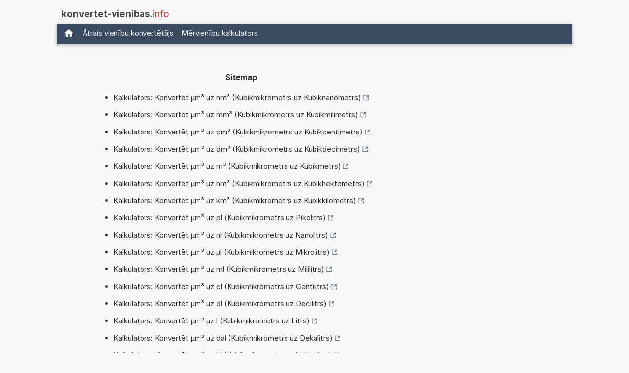

--- FILE ---
content_type: text/html; charset=utf-8
request_url: https://www.google.com/recaptcha/api2/aframe
body_size: 263
content:
<!DOCTYPE HTML><html><head><meta http-equiv="content-type" content="text/html; charset=UTF-8"></head><body><script nonce="pa2kspEhmt78FAtaLKo2AA">/** Anti-fraud and anti-abuse applications only. See google.com/recaptcha */ try{var clients={'sodar':'https://pagead2.googlesyndication.com/pagead/sodar?'};window.addEventListener("message",function(a){try{if(a.source===window.parent){var b=JSON.parse(a.data);var c=clients[b['id']];if(c){var d=document.createElement('img');d.src=c+b['params']+'&rc='+(localStorage.getItem("rc::a")?sessionStorage.getItem("rc::b"):"");window.document.body.appendChild(d);sessionStorage.setItem("rc::e",parseInt(sessionStorage.getItem("rc::e")||0)+1);localStorage.setItem("rc::h",'1768429144131');}}}catch(b){}});window.parent.postMessage("_grecaptcha_ready", "*");}catch(b){}</script></body></html>